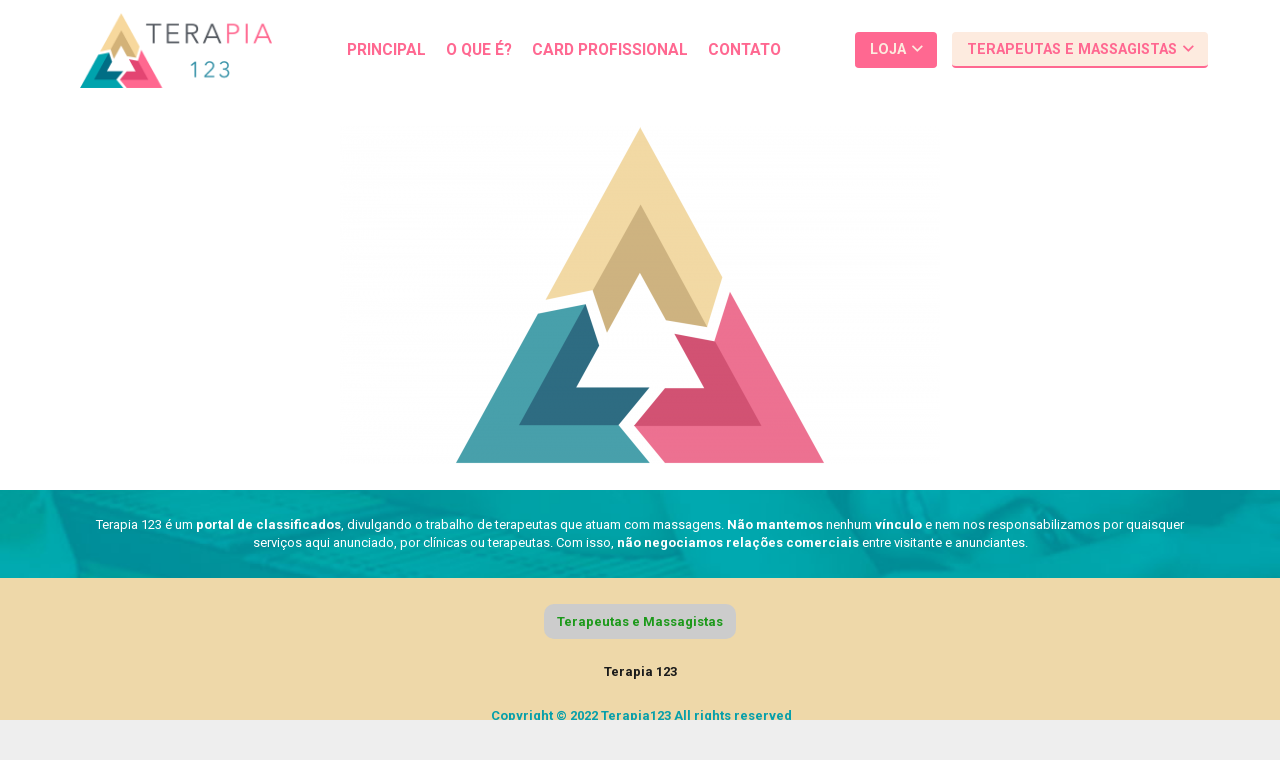

--- FILE ---
content_type: text/html; charset=utf-8
request_url: https://www.google.com/recaptcha/api2/aframe
body_size: 183
content:
<!DOCTYPE HTML><html><head><meta http-equiv="content-type" content="text/html; charset=UTF-8"></head><body><script nonce="pH4pCUif1jFtWxPArNBVAA">/** Anti-fraud and anti-abuse applications only. See google.com/recaptcha */ try{var clients={'sodar':'https://pagead2.googlesyndication.com/pagead/sodar?'};window.addEventListener("message",function(a){try{if(a.source===window.parent){var b=JSON.parse(a.data);var c=clients[b['id']];if(c){var d=document.createElement('img');d.src=c+b['params']+'&rc='+(localStorage.getItem("rc::a")?sessionStorage.getItem("rc::b"):"");window.document.body.appendChild(d);sessionStorage.setItem("rc::e",parseInt(sessionStorage.getItem("rc::e")||0)+1);localStorage.setItem("rc::h",'1768407596035');}}}catch(b){}});window.parent.postMessage("_grecaptcha_ready", "*");}catch(b){}</script></body></html>